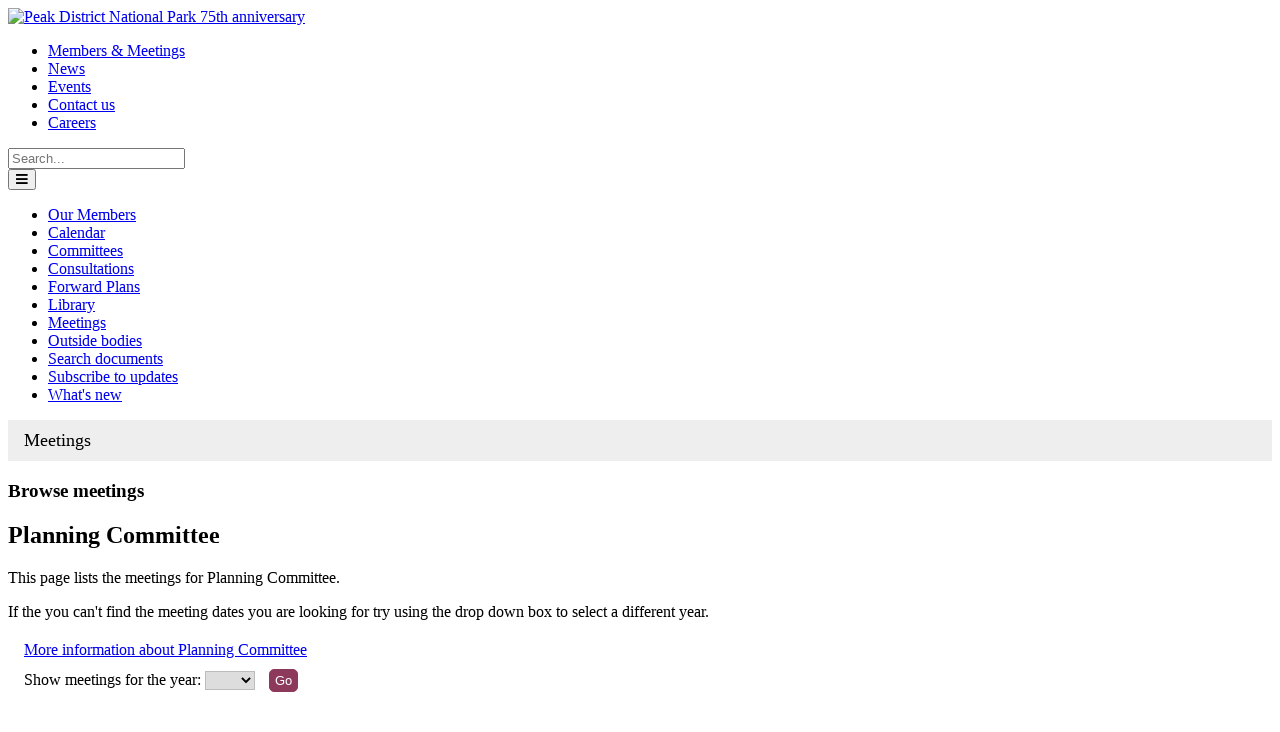

--- FILE ---
content_type: text/html; charset=utf-8
request_url: https://democracy.peakdistrict.gov.uk/ieListMeetings.aspx?CommitteeId=132
body_size: 8950
content:
<!DOCTYPE html>
<!--simplified BS5 Design for new Modern Gov reverse CMS template-->

<!-- @@ SSJS @@ -->
<html lang="en">
<head>

<!--head 145832-->
<!-- HEAD 145832 -->

	<link rel="stylesheet" href="SiteSpecific/ssMgStyles.css" type="text/css" media="all" />
	<link rel="stylesheet" href="SiteSpecific/ssWordStyles.css" type="text/css" media="all" />
	<link rel="stylesheet" href="SiteSpecific/ssMgResponsive.css" type="text/css" media="all" />
<title>Browse meetings - Planning Committee:  2025rCMS | Peak District Peak District National Park</title>
<!-- Misc Metadata -->
<meta charset="utf-8">
<meta name="apple-mobile-web-app-capable" content="yes">
<meta name="viewport" content="width=device-width, initial-scale=1.0, maximum-scale=5.0, minimum-scale=1.0">
<meta http-equiv="X-UA-Compatible" content="IE=edge,chrome=1">

<!-- Global Default Metadata -->
<meta name="dcterms.title"      content="2025rCMS">
<meta name="dcterms.creator"    content="Peak District">
<meta name="dcterms.created"    content="2025-04-28T17:17:42+01:00">
<meta name="dcterms.modified"   content="2025-04-29T10:44:30+01:00">
<meta name="dcterms.issued"     content="2025-04-28T17:17:59+01:00">
<meta name="dcterms.format"     content="HTML">
<meta name="dcterms.identifier" content="https://www.peakdistrict.gov.uk/moderngov/2025rCMS">

<!-- Custom Metadata -->

<!-- National Parks Metadata Schema //-->

<!-- General //-->
<meta name="Description" content="..." />
<meta name="Keywords" content="" />
<meta name="Standfirst" content="" />
<meta name="pageowner" content="David Higley" />
<meta name="reviewdate" content="28/04/2025" />
<meta name="Map" content="No" />



<!-- Google+ Schema.org Data | https://developers.google.com/+/web/snippet/article-rendering -->
<meta itemprop="name" content="2025rCMS" />
<meta itemprop="description" content="" />
<meta itemprop="image" content="" />

<!-- Twitter Card Data | https://dev.twitter.com/cards/types/summary -->
<meta name="twitter:card" content="summary" />
<!--meta name="twitter:site" content="@{ENTER TWITTER USERNAME HERE}" /-->
<meta name="twitter:title" content="2025rCMS" />
<meta name="twitter:description" content="" />
<meta name="twitter:image" content="" />

<!-- Open Graph Data | http://ogp.me/ -->
<meta property="og:title" content="2025rCMS" />
<meta property="og:type" content="website" />
<meta property="og:url" content="https://www.peakdistrict.gov.uk/moderngov/2025rCMS" />
<meta property="og:image" content="" />
<meta property="og:description" content="" />
<meta property="og:site_name" content="Peak District" />
<meta property="article:published_time" content="2025-04-28T17:17:59+01:00" />
<meta property="article:modified_time" content="2025-04-29T10:44:30+01:00" />
<meta property="article:tag" content="" />


<!-- global <head> DH code not embedding with esi code. This DOES work when the FQDN at the start, however will require design input -->
<!---->
<!--end global head code --->

<!-- CSS  - 1) moved from above nested include and 2) removed ?v=0.1.1 to get it to work.  CSS gets pulled in with _recache  but not without.  -->
<link href="https://www.peakdistrict.gov.uk?a=145853" rel="stylesheet">    <!--lib.css-->
<link href="https://www.peakdistrict.gov.uk?a=145894" rel="stylesheet">    <!--custom.css-->




<!-- Fonts 0 switch this to FA7 Pro+ when it's released in June -->
<link rel="stylesheet" href="https://cdnjs.cloudflare.com/ajax/libs/font-awesome/5.15.3/css/all.min.css" integrity="sha512-iBBXm8fW90+nuLcSKlbmrPcLa0OT92xO1BIsZ+ywDWZCvqsWgccV3gFoRBv0z+8dLJgyAHIhR35VZc2oM/gI1w==" crossorigin="anonymous" />

<!-- Favicons -->
<link rel="shortcut icon" href="https://www.peakdistrict.gov.uk/__data/assets/file/0013/104404/favicon.ico">
<link rel="apple-touch-icon" href="https://www.peakdistrict.gov.uk/__data/assets/file/0013/104404/favicon.ico">


<!--END embed of 145832-->

<!-- global <head> code 145836 -->
<!---->
<!--ul.breadcrumb li.last:before {  padding: 4px;  color: #333;  content: "/\00a0";}-->


<style>
ul.breadcrumb { padding: 10px 16px;   list-style: none;  background-color: #eee;}
ul.breadcrumb li {   display: inline;  font-size: 18px;}
ul.breadcrumb li+li:after {  padding: 8px;  color: #000;  content: "/\00a0";}
ul.breadcrumb li a {  color: #0275d8;  text-decoration: none;}
ul.breadcrumb li a:hover {  color: #01447e;  text-decoration: underline;}
ul.breadcrumb li.last:after {  padding: 4px;  color: #333;  content: "";}
</style>



<!-- MG GA4 13/09/22 DH -->
<script async src="https://www.googletagmanager.com/gtag/js?id=G-Q9K94VZD1T"></script>
<script>
  window.dataLayer = window.dataLayer || [];
  function gtag(){dataLayer.push(arguments);}
  gtag('js', new Date());

  gtag('config', 'G-Q9K94VZD1T');
</script>



</head>
<body>
     <main class="page-wrapper">
        
        <!-- header content 145840-->
            
<!-- HEADER CONTENT Design Nester - Header Content start -->

<header class="py-3">
    <div class="container-xl">
      <div class="d-flex flex-wrap align-items-center justify-content-center justify-content-md-start">
          
        <a href="https://democracy.peakdistrict.gov.uk" class="logo d-flex align-items-center mb-2 mb-md-0 text-white text-decoration-none">
          <!---->
          <img src="https://www.peakdistrict.gov.uk/__data/assets/image/0037/199189/PDNPA-_75_Logo-100px.png" alt="Peak District National Park 75th anniversary" /></a>

        <ul class="nav col-12 col-md-auto ms-md-auto mb-2 justify-content-center mb-md-0 small">
           <li><a href="https://democracy.peakdistrict.gov.uk/mgListCommittees.aspx" class="nav-link px-2 link-secondary">Members &amp; Meetings</a></li>
     <li><a href="https://www.peakdistrict.gov.uk/learning-about/news" class="nav-link px-2 link-secondary">News</a></li>
     <li><a href="https://www.peakdistrict.gov.uk/visiting/events" class="nav-link px-2 link-secondary">Events</a></li>
     <li><a href="https://www.peakdistrict.gov.uk/looking-after/about-us/contactus" class="nav-link px-2 link-secondary">Contact us</a></li>
     <li><a href="https://careers.peakdistrict.gov.uk/PeakDistrict/Home" class="nav-link px-2 link-secondary">Careers</a></li>
     </ul>

<!-- SEARCH Will move to Funnelback search that indexes both  -->

        <!--Main Matrix site-->
        <!--<form class="col col-md-auto ms-md-3 mb-md-0 me-md-3" action="https://www.peakdistrict.gov.uk/home/search-results" method="get">
          <input id="queries_q_query" name="queries_q_query" type="search" class="form-control w-100" placeholder="Search..." aria-label="Search main">
        </form>-->
        
       <!--Modern gov search--> 
        <form   class="col col-md-auto ms-md-3 mb-md-0 me-md-3" 
                action="https://democracy.peakdistrict.gov.uk/ieSearchResults2.aspx" 
                method="get">
            
            <input id="SS" name="SS" type="search" class="form-control w-100" placeholder="Search..." aria-label="Search MG">
            <input type="hidden" name="DT" value="3">
            <input type="hidden" name="ADV" value="0">
            <input type="hidden" name="CA" value="false">
            <input type="hidden" name="SB" value="true">
            <input type="hidden" name="CX" value="116399312">
            <input type="hidden" name="PG" value="1&amp;">
            
            
         </form>


        <button class="navbar-toggler d-md-none" type="button" data-bs-toggle="collapse" data-bs-target="#main-nav-wrapper" aria-expanded="false" aria-controls="#main-nav-wrapper" aria-label="search">
            <span class="navbar-toggler-icon"><i class="fas fa-bars mt-1 text-secondary"></i></span>
        </button>
        
      </div>
    </div>
</header>
    
<!-- Design Nester - Header Content end -->


<div id="component_147108">
<style>@media screen and (max-width:450px) {
    .sub-nav-wrapper {display:none;}
    }
    
    @media screen and (min-width:451px) {
    .sub-nav-wrapper {display:block;}
    }
    
    @media screen and (max-width:450px) {
    .sub-navbar-wrapper {display:block;}
    }
    
    @media screen and (min-width:451px) {
    .main-navbar {display:none;}
    }
  
</style>


<!--moved from parse file to 145840-->
<nav class="main-navbar navbar navbar-expand-md navbar-light border-bottom pb-0">
    <div class="container-xl">
        <div id="main-nav-wrapper" class="collapse navbar-collapse">
            <!--<ul id="main-nav" class="navbar-nav">
                <li class="nav-item"><a href="https://www.peakdistrict.gov.uk" class="nav-link">space for</a>
                <li class="nav-item"><a href="https://www.peakdistrict.gov.uk" class="nav-link">hardcoded main menu links</a>
                <li class="nav-item"><a href="https://www.peakdistrict.gov.uk" class="nav-link">(if required)</a>
                <ul class="dropdown-menu dropdown-menu-hover">
                    <li class="list-group-item list-group-item-action"><a href="https://www.peakdistrict.gov.uk" class="nav-link">space for</a></li>
                    <li class="list-group-item list-group-item-action"><a href="https://www.peakdistrict.gov.uk" class="nav-link">hardcoded hover links</a></li> 
                    <li class="list-group-item list-group-item-action"><a href="https://www.peakdistrict.gov.uk" class="nav-link">(if required)</a></li>
                </ul>
            </li>
            </ul>-->
            
            <ul class='sideMenu'><li><a href="mgMemberIndex.aspx?bcr=1" title="Link to your members">Our Members</a></li><li><a href="mgCalendarMonthView.aspx?GL=1&amp;bcr=1" title="Link to calendar of meetings">Calendar</a></li><li><a href="mgListCommittees.aspx?bcr=1" title="Link to committee structure">Committees</a></li><li><a href="mgConsultationListDisplay.aspx?bcr=1" title="Link to list of consultations">Consultations</a></li><li><a href="mgPlansHome.aspx?bcr=1" title="Link to Forward Plans">Forward Plans</a></li><li><a href="ecCatDisplay.aspx?bcr=1&amp;sch=doc" title="Link to library of standard documents">Library</a></li><li><a href="ieDocHome.aspx?bcr=1" title="Link to information about committee meetings">Meetings</a></li><li><a href="mgListOutsideBodies.aspx?bcr=1" title="Link to Outside Bodies">Outside bodies</a></li><li><a href="ieDocSearch.aspx?bcr=1" title="Link to free text search">Search documents</a></li><li><a href="mgRegisterKeywordInterest.aspx?bcr=1" title="Link to Subscribe to Updates">Subscribe to updates</a></li><li><a href="mgWhatsNew.aspx?bcr=1" title="Link to what's new">What's new</a></li></ul>
            
            
        </div><!--.navbar-collapse-->
    </div><!--.container-->
</nav>
</div>
       
            
       <section class="container-xl main-container pt-5 mb-5">
          <div class="row main-row">
                
                
                <div class="col-md-3 main-left-col hide-on-home">
                    
                    <div class="sub-nav-wrapper mb-4">
                        
                        <!-- <h2 class="h5"><a class="text-decoration-none text-muted" href="https://www.peakdistrict.gov.uk/moderngov">moderngov</a></h2> -->
                        
                       <!--MG Sidenav-->
            <ul class='sideMenu'><li><a href="mgMemberIndex.aspx?bcr=1" title="Link to your members">Our Members</a></li><li><a href="mgCalendarMonthView.aspx?GL=1&amp;bcr=1" title="Link to calendar of meetings">Calendar</a></li><li><a href="mgListCommittees.aspx?bcr=1" title="Link to committee structure">Committees</a></li><li><a href="mgConsultationListDisplay.aspx?bcr=1" title="Link to list of consultations">Consultations</a></li><li><a href="mgPlansHome.aspx?bcr=1" title="Link to Forward Plans">Forward Plans</a></li><li><a href="ecCatDisplay.aspx?bcr=1&amp;sch=doc" title="Link to library of standard documents">Library</a></li><li><a href="ieDocHome.aspx?bcr=1" title="Link to information about committee meetings">Meetings</a></li><li><a href="mgListOutsideBodies.aspx?bcr=1" title="Link to Outside Bodies">Outside bodies</a></li><li><a href="ieDocSearch.aspx?bcr=1" title="Link to free text search">Search documents</a></li><li><a href="mgRegisterKeywordInterest.aspx?bcr=1" title="Link to Subscribe to Updates">Subscribe to updates</a></li><li><a href="mgWhatsNew.aspx?bcr=1" title="Link to what's new">What's new</a></li></ul>
                        
                    </div><!--.sub-nav-wrapper-->
                    
                </div><!--.main-left-col-->
                
                <div class="col main-col">
                    
                    <!-- endnoindex -->
                    
                    <ul class="breadcrumb"><li class="last">Meetings</li></ul>
                    
                    <div class="page-content">
             
               
                        <div id="modgov"><article class="contentHeader"><h1>Browse meetings</h1></article>
				
			<div class="mgSubTitle" >	
	    <h2 class="mgSubTitleTxt">Planning Committee</h2>
        </div>
			<p>This page lists the meetings for Planning Committee.</p>
<p>If the you can't find the meeting dates you are looking for try using the drop down box to select a different year.</p>
<script type="text/javascript">
	if(window.$ModernGov === undefined)
	{
		Object.defineProperty(window, "$ModernGov", { value: {} });
		Object.defineProperty($ModernGov, "Settings", {value: {} });
		Object.defineProperty($ModernGov, "Translations", {value: {} });
		Object.defineProperty($ModernGov.Settings, "DisableDateTimePickers", { value: false });
Object.defineProperty($ModernGov.Settings, "RequiredLanguage", { value: -1 });
Object.defineProperty($ModernGov.Translations, "ThisMattersChecked", { value: "Checked." });
Object.defineProperty($ModernGov.Translations, "ThisMattersNotChecked", { value: "Not checked." });

	}
</script>
	
	<form method="post"  action="ieListMeetings.aspx?"  id="FormYearSelect">
<div class="mgLinks" >


<ul  class="mgActionList" >
		<li><a  href="mgCommitteeDetails.aspx?ID=132"   title="Link&#32;to&#32;more&#32;information&#32;about&#32;Planning&#32;Committee">More information about Planning Committee</a></li>

        <li><label for="YearSelect">Show meetings for the year: </label>
		<select	size="1" id="YearSelect" name="YearSelect" > 
		<option value="0"> </option>
			<option value="1990">1990</option>
			<option value="1991">1991</option>
			<option value="1992">1992</option>
			<option value="1993">1993</option>
			<option value="1994">1994</option>
			<option value="1995">1995</option>
			<option value="1996">1996</option>
			<option value="1997">1997</option>
			<option value="1998">1998</option>
			<option value="1999">1999</option>
			<option value="2000">2000</option>
			<option value="2001">2001</option>
			<option value="2002">2002</option>
			<option value="2003">2003</option>
			<option value="2004">2004</option>
			<option value="2005">2005</option>
			<option value="2006">2006</option>
			<option value="2007">2007</option>
			<option value="2008">2008</option>
			<option value="2009">2009</option>
			<option value="2010">2010</option>
			<option value="2011">2011</option>
			<option value="2012">2012</option>
			<option value="2013">2013</option>
			<option value="2014">2014</option>
			<option value="2015">2015</option>
			<option value="2016">2016</option>
			<option value="2017">2017</option>
			<option value="2018">2018</option>
			<option value="2019">2019</option>
			<option value="2020">2020</option>
			<option value="2021">2021</option>
			<option value="2022">2022</option>
			<option value="2023">2023</option>
			<option value="2024">2024</option>
			<option value="2025">2025</option>
			<option value="2026">2026</option>
		</select>
        <input  class="mgGoButton"   type="submit" name="Submit" value="Go" id="Submit1"/></li>

</ul>
</div>
<div class="mgContent" >
<div class="mgList" >


	<div class="mgHiddenField" >
	 <input type="hidden" name="hCommitteeId"  value="132" />
	 <input type="hidden" name="hCategoryId"  value="0" />
	 <input type="hidden" name="IsInfo"  value="0" id="mgHidden10"/>
	 <input type="hidden" name="MD"  value="ielistmeetings" id="metadata"/>
	</div>


	    <div  class='mgMeetingsEarlierLater' ><p>

			<a   class="mgTableNextLnk"   href="ieListMeetings.aspx?Act=earlier&amp;CId=132&amp;D=202501171000&amp;MD=ielistmeetings"  ><img src="mgimages/left5.gif" alt=""/>Earlier meetings</a><span class='mgLinkSep'>. </span>

			   <a   class="mgTableNextLnk"   href="ieListMeetings.aspx?Act=later&amp;CId=132&amp;D=202603131000&amp;MD=ielistmeetings"  >Later meetings<img src="mgimages/right5.gif" alt=""/></a><span class='mgLinkSep'>. </span>
      
         </p></div>

	<div  class="mgTableBorder" >
		<div  class="mgTableTitleTxt" >
           Meetings
		</div> 	
<ul  class="mgNonBulletTableList"  ><li  class="mgTableEvenRow" ><a  class="mgMeetingTableLnk"    href="ieListDocuments.aspx?CId=132&amp;MId=5181&amp;Ver=4"  title="Link&#32;to&#32;meeting&#32;details&#32;for&#32;Planning&#32;Committee&#32;meeting&#32;of&#32;13&#32;Mar&#32;2026">13 Mar 2026&nbsp;10.00 am</a></li><li  class="mgTableOddRow" ><a  class="mgMeetingTableLnk"    href="ieListDocuments.aspx?CId=132&amp;MId=5180&amp;Ver=4"  title="Link&#32;to&#32;meeting&#32;details&#32;for&#32;Planning&#32;Committee&#32;meeting&#32;of&#32;13&#32;Feb&#32;2026">13 Feb 2026&nbsp;10.00 am</a></li><li  class="mgTableEvenRow" ><a  class="mgMeetingTableLnk"    href="ieListDocuments.aspx?CId=132&amp;MId=5179&amp;Ver=4"  title="Link&#32;to&#32;meeting&#32;details&#32;for&#32;Planning&#32;Committee&#32;meeting&#32;of&#32;16&#32;Jan&#32;2026">16 Jan 2026&nbsp;10.00 am</a> - Agenda, Decisions</li><li  class="mgTableOddRow" ><a  class="mgMeetingTableLnk"    href="ieListDocuments.aspx?CId=132&amp;MId=5021&amp;Ver=4"  title="Link&#32;to&#32;meeting&#32;details&#32;for&#32;Planning&#32;Committee&#32;meeting&#32;of&#32;5&#32;Dec&#32;2025">5 Dec 2025&nbsp;10.00 am</a> - Agenda, Decisions, Minutes</li><li  class="mgTableEvenRow" ><a  class="mgMeetingTableLnk"    href="ieListDocuments.aspx?CId=132&amp;MId=5020&amp;Ver=4"  title="Link&#32;to&#32;meeting&#32;details&#32;for&#32;Planning&#32;Committee&#32;meeting&#32;of&#32;7&#32;Nov&#32;2025">7 Nov 2025&nbsp;10.00 am</a> - Agenda, Decisions, Minutes</li><li  class="mgTableOddRow" ><a  class="mgMeetingTableLnk"    href="ieListDocuments.aspx?CId=132&amp;MId=5019&amp;Ver=4"  title="Link&#32;to&#32;meeting&#32;details&#32;for&#32;Planning&#32;Committee&#32;meeting&#32;of&#32;10&#32;Oct&#32;2025">10 Oct 2025&nbsp;10.00 am</a> - Agenda, Decisions, Minutes</li><li  class="mgTableEvenRow" ><a  class="mgMeetingTableLnk"    href="ieListDocuments.aspx?CId=132&amp;MId=5018&amp;Ver=4"  title="Link&#32;to&#32;meeting&#32;details&#32;for&#32;Planning&#32;Committee&#32;meeting&#32;of&#32;5&#32;Sep&#32;2025">5 Sep 2025&nbsp;10.00 am</a> - Agenda, Decisions, Minutes</li><li  class="mgTableOddRow" ><a  class="mgMeetingTableLnk"    href="ieListDocuments.aspx?CId=132&amp;MId=5017&amp;Ver=4"  title="Link&#32;to&#32;meeting&#32;details&#32;for&#32;Planning&#32;Committee&#32;meeting&#32;of&#32;8&#32;Aug&#32;2025">8 Aug 2025&nbsp;10.00 am</a> - CANCELLED</li><li  class="mgTableEvenRow" ><a  class="mgMeetingTableLnk"    href="ieListDocuments.aspx?CId=132&amp;MId=5016&amp;Ver=4"  title="Link&#32;to&#32;meeting&#32;details&#32;for&#32;Planning&#32;Committee&#32;meeting&#32;of&#32;18&#32;Jul&#32;2025">18 Jul 2025&nbsp;10.00 am</a> - Agenda, Decisions, Minutes</li><li  class="mgTableOddRow" ><a  class="mgMeetingTableLnk"    href="ieListDocuments.aspx?CId=132&amp;MId=5015&amp;Ver=4"  title="Link&#32;to&#32;meeting&#32;details&#32;for&#32;Planning&#32;Committee&#32;meeting&#32;of&#32;13&#32;Jun&#32;2025">13 Jun 2025&nbsp;10.00 am</a> - Agenda, Decisions, Minutes</li><li  class="mgTableEvenRow" ><a  class="mgMeetingTableLnk"    href="ieListDocuments.aspx?CId=132&amp;MId=5014&amp;Ver=4"  title="Link&#32;to&#32;meeting&#32;details&#32;for&#32;Planning&#32;Committee&#32;meeting&#32;of&#32;16&#32;May&#32;2025">16 May 2025&nbsp;10.00 am</a> - Agenda, Minutes</li><li  class="mgTableOddRow" ><a  class="mgMeetingTableLnk"    href="ieListDocuments.aspx?CId=132&amp;MId=5013&amp;Ver=4"  title="Link&#32;to&#32;meeting&#32;details&#32;for&#32;Planning&#32;Committee&#32;meeting&#32;of&#32;11&#32;Apr&#32;2025">11 Apr 2025&nbsp;10.00 am</a> - Agenda, Minutes</li><li  class="mgTableEvenRow" ><a  class="mgMeetingTableLnk"    href="ieListDocuments.aspx?CId=132&amp;MId=5012&amp;Ver=4"  title="Link&#32;to&#32;meeting&#32;details&#32;for&#32;Planning&#32;Committee&#32;meeting&#32;of&#32;14&#32;Mar&#32;2025">14 Mar 2025&nbsp;10.00 am</a> - Agenda, Minutes</li><li  class="mgTableOddRow" ><a  class="mgMeetingTableLnk"    href="ieListDocuments.aspx?CId=132&amp;MId=5011&amp;Ver=4"  title="Link&#32;to&#32;meeting&#32;details&#32;for&#32;Planning&#32;Committee&#32;meeting&#32;of&#32;14&#32;Feb&#32;2025">14 Feb 2025&nbsp;10.15 am</a> - Agenda, Minutes</li><li  class="mgTableEvenRow" ><a  class="mgMeetingTableLnk"    href="ieListDocuments.aspx?CId=132&amp;MId=5010&amp;Ver=4"  title="Link&#32;to&#32;meeting&#32;details&#32;for&#32;Planning&#32;Committee&#32;meeting&#32;of&#32;17&#32;Jan&#32;2025">17 Jan 2025&nbsp;10.00 am</a> - Agenda, Minutes</li></ul>
	</div>

	    <div  class='mgMeetingsEarlierLater' ><p>

			<a   class="mgTableNextLnk"   href="ieListMeetings.aspx?Act=earlier&amp;CId=132&amp;D=202501171000&amp;MD=ielistmeetings"  ><img src="mgimages/left5.gif" alt=""/>Earlier meetings</a><span class='mgLinkSep'>. </span>

			   <a   class="mgTableNextLnk"   href="ieListMeetings.aspx?Act=later&amp;CId=132&amp;D=202603131000&amp;MD=ielistmeetings"  >Later meetings<img src="mgimages/right5.gif" alt=""/></a><span class='mgLinkSep'>. </span>
      
         </p></div>
</div>	
<h2 class="mgSubTitleTxt">Information about Planning Committee</h2>
<div class="mgWordPara"><div class="WordSection1">
<p class="MsoNormal"><span style="">The Planning Committee meets
approximately once per month, usually on a Friday at 10am, with
site visits being held the day before meetings.<span style=
"">&nbsp;</span> Agendas and reports are published 5 working days
before a meeting.<span style="">&nbsp;</span> Meetings can last up
to 3 hours and occasionally for longer and are always in person
meetings.<span style="">&nbsp;</span> The Committee meetings are
usually held at Aldern House, Bakewell but may be held at other
venues if required.<span style="">&nbsp;</span> Site visits can
last from 2 &ndash; 4 hours, occasionally longer, and transport is
provided from and return to Aldern House.</span></p>
<p class="MsoNormal"><span style="">&nbsp;</span></p>
<p class="MsoNormal"><span style="">The Authority appoints Members
to the Planning Committee at its annual meeting each
year.<span style="">&nbsp;</span> The membership of the Committee
is currently set by 8 places being allocated to the Members
appointed to the Authority by its Constituent Councils with the
remaining 7 places going to Secretary of State appointed National
and Parish Members.</span></p>
<p class="MsoNormal"><span style="">&nbsp;</span></p>
<p class="MsoNormal">The Planning Committee exercise the powers and
duties of the Authority where these powers have not been reserved
to a meeting of the Authority with regard to development
management, conservation areas and grants.</p>
<p class="MsoNormal"><span style="">&nbsp;</span></p>
<p class="MsoNormal"><span style="">The delegation to the Planning
Committee can be viewed via the following link</span> <a href=
"https://democracy.peakdistrict.gov.uk/documents/s41699/Delegation%20to%20Committees.pdf">
<span style="">Delegation to Committees</span></a></p>
</div>
</div>
</div>


	</form>
<div class="mgFooter" >		

	<p>&nbsp;</p>

<input type="hidden" value="false" id="hidIsExtLinkNewWindow" name="hidIsExtLinkNewWindow"><!--#79852 remove trailing slash-->


    <script src="edit-doc-activex.js" type="text/javascript"></script>

    <script type="text/javascript" src="jquery-ui/js/jquery-3.5.1.min.js"></script>
    <script type="text/javascript" src="jquery-ui/js/jquery-ui-1.13.2.min.js"></script>

    <script type="text/javascript">
	var mgJQuery = jQuery.noConflict(true);
        var thisFormValidator;
    </script>

    <script type="text/javascript" src="jquery-ui/json/json2.js"></script>
    <script type="text/javascript" src="jquery-ui/Add-ons/mg.jqueryaddons.min.js"></script>
    <script type="text/javascript" src="mgAjaxScripts.js"></script> 
    
	    <script type="text/javascript" src="mgGraphScripts.js"></script> 
          
    <script type="text/javascript">
        function CommonAjaxInit()
        {
            Common_DocumentReady(false, 1152718771508860);	// FB16622 - Default changed from Mark T's original to 0 thereby disabling it if no value set.
        }

        mgJQuery(document).ready(CommonAjaxInit);

        //FB39842 RBFRS Website - Modern.Gov Councillors Page. JK
        mgJQuery(window).on('load', function ()
        {
            Common_WindowLoad();
        });

    </script>  
</div>

</div>
                        
                        
                    <!--unhide to show with page content for testing-->
                    
                    <!-- mySource_AREA id_name="page_body" design_area="body" / -->
                        
                        
                    </div>
                    
                    <!-- noindex -->
                    
                </div><!--.main-col-->
                
            </div><!--.main-row-->
            
        </section><!-- .main-container -->
        

    <!--footer content-->
    
<!-- footer.html start -->

<footer class="pt-5 pb-5 border-top">
    <div class="container-xl">
        
        <div class="row row-cols-1 row-cols-sm-2 row-cols-md-5 mb-4 small text-center text-md-start mb-4 small justify-content-center">
            <div class="col">
                <h2 class="h6">Useful links</h2>
                <ul class="list-unstyled">
                    
                    
                      <li><a href="https://wwww.peakdistrict.gov.uk" class="text-decoration-none link-secondary">Home</a></li>
    <li><a href="https://www.peakdistrict.gov.uk/visiting" class="text-decoration-none link-secondary">Visiting information</a></li>
    <li><a href="https://democracy.peakdistrict.gov.uk/" class="text-decoration-none link-secondary">Committees</a></li>
    <li><a href="https://democracy.peakdistrict.gov.uk/mgMemberIndex.aspx?bcr=1">Members</a></li>
    <li><a href="https://www.peakdistrict.gov.uk/looking-after/about-us/open-government/tenders" class="text-decoration-none link-secondary">Tenders</a> &amp; 
    <a href="https://www.peakdistrict.gov.uk/looking-after/about-us/have-your-say/consultations" class="text-decoration-none link-secondary">consultations</a></li>
    <li><a href="https://www.peakdistrict.gov.uk/looking-after/about-us/privacy-notice" class="text-decoration-none link-secondary">Privacy notice</a></li>
    <li><a href="https://www.peakdistrict.gov.uk/looking-after/about-us/terms-and-conditions" class="text-decoration-none link-secondary">Terms &amp; conditions</a></li>
    <li><a href="https://www.peakdistrict.gov.uk/looking-after/about-us/accessibility-statement" class="text-decoration-none link-secondary">Accessibility statement</a></li><li><a href="https://www.peakdistrict.gov.uk/looking-after/about-us/cookies">Cookie statement</a></li>
    <li><a href="https://www.peakdistrict.gov.uk/sitemap" class="text-decoration-none link-secondary">Site map</a></li>
          </ul>
            </div>
            
           <div class="col">
                <h2 class="h6">Contact us</h2>
                <ul class="list-unstyled">
                    <li><a href="https://x.com/peakdistrict" class="text-decoration-none link-secondary">Find us on X / Twitter</a></li>
                    <li><a href="https://www.facebook.com/peakdistrictnationalpark" class="text-decoration-none link-secondary">find us on Facebook</a></li>
                    <li><a href="https://www.youtube.com/user/peakdistrictnpa" class="text-decoration-none link-secondary">find us on YouTube</a></li>
                    <li><a href="https://www.instagram.com/peakdistrictnationalpark/" class="text-decoration-none link-secondary">find us on Instagram</a></li>
                </ul>
            </div>
            <div class="col">
                <h2 class="h6">Our address</h2>
                <p class="text-decoration-none link-secondary">Peak District National Park Authority<br />
                    Aldern House, Baslow Road,<br />
                    Bakewell, Derbyshire<br />
                   DE45 1AE</p>
                <p class="text-decoration-none link-secondary">+44(0)1629 816200<br />
                    <a href="mailto:customer.service@peakdistrict.gov.uk?subject=message from website" style="font-size:smaller">customer.service@peakdistrict.gov.uk</a>
                </p>
            </div>
            <div class="col">
                <!--<h2 class="h6">List heading</h2>
                <ul class="list-unstyled">
                    <li><a href="#" class="text-decoration-none link-secondary">Footer nav link</a></li>
                    <li><a href="#" class="text-decoration-none link-secondary">Footer nav link</a></li>
                    <li><a href="#" class="text-decoration-none link-secondary">Footer nav link</a></li>
                    <li><a href="#" class="text-decoration-none link-secondary">Footer nav link</a></li>
                </ul>-->
            </div>
            <div class="col">
               <img src="https://www.peakdistrict.gov.uk/?a=147023" alt="Map of UK showing Peak District location" >
            </div>
        </div>
        
        <div class="text-center">
            <p class="text-muted small">&copy; Peak District National Park Authority 2026 </p>
        </div>
    </div>
</footer>
    
<!-- footer.html end -->
    

<!--footer scripts-->
        
<!-- Design Nester - Footer JS (ESI) Start -->

<div id="footer-js" style="display: none!important;">
    
    <script src="https://cdn.jsdelivr.net/npm/bootstrap@5.0.0/dist/js/bootstrap.bundle.min.js" integrity="sha384-p34f1UUtsS3wqzfto5wAAmdvj+osOnFyQFpp4Ua3gs/ZVWx6oOypYoCJhGGScy+8" crossorigin="anonymous"></script>
    <!--DH - removed ?v=%globals_asset_version:145903 from both of the below --->
    <script src="https://www.peakdistrict.gov.uk?a=145903"></script>   <!--lib.js-->
    <script src="https://www.peakdistrict.gov.uk?a=145904"></script>   <!--custom.js-->
    
</div><!--#footer-js-->
    
<!-- Design Nester - Footer JS (ESI) End -->
    

    
        
        
    </main><!-- .page-wrapper -->
    
    
    <!---->
    
    <!-- endnoindex -->
    


</body>
</html>
<!-- Modern.gov reverse CMS:https://www.peakdistrict.gov.uk/moderngov/2025rCMS-->